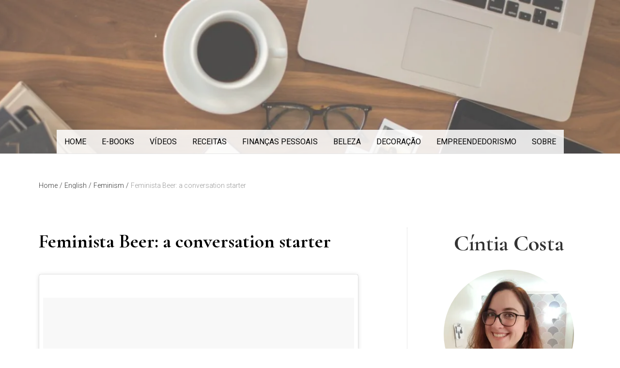

--- FILE ---
content_type: text/html; charset=UTF-8
request_url: https://cintiacosta.com/english/feminism-2/feminista-beer-a-conversation-starter/
body_size: 16187
content:
<!doctype html><html
lang=pt-BR><head><meta
name="p:domain_verify" content="907c9e9a9d6892d4ceb72e3adee5aada"><meta
charset="UTF-8"><meta
name="viewport" content="width=device-width, initial-scale=1"><link
rel=profile href=http://gmpg.org/xfn/11><link
href="https://fonts.googleapis.com/css?family=Crimson+Text|Roboto:300" rel=stylesheet><meta
name="yandex-verification" content="c3fd2dad3e85e450"><style id=kirki-css-vars>:root{}</style><meta
name='robots' content='index, follow, max-image-preview:large, max-snippet:-1, max-video-preview:-1'><style>img:is([sizes="auto" i], [sizes^="auto," i]){contain-intrinsic-size:3000px 1500px}</style><meta
name="google-site-verification" content="s0czEKPg7PYlvTzhk2puVMsZEcDyDzuY8GUq1nkdekw"><title>Feminista Beer: a conversation starter - Cíntia Costa</title><link
rel=canonical href=https://cintiacosta.com/english/feminism-2/feminista-beer-a-conversation-starter/ ><meta
property="og:locale" content="pt_BR"><meta
property="og:type" content="article"><meta
property="og:title" content="Feminista Beer: a conversation starter - Cíntia Costa"><meta
property="og:description" content="Une photo publiée par Cíntia Costa (@cintia_costa) le 21 Mars 2015 à 10h59 PDT &nbsp; Last weekend, I met the Feminista beer, a delicious craft Red Ale produced by Beauvoir Brewing with a even more delicious cause behind it. In the label, a manifesto: &#8220;We&#8217;re feminist. We believe that men and women should have equal [&hellip;]"><meta
property="og:url" content="https://cintiacosta.com/english/feminism-2/feminista-beer-a-conversation-starter/"><meta
property="og:site_name" content="Cíntia Costa"><meta
property="article:publisher" content="https://www.facebook.com/cintiacosta"><meta
property="article:published_time" content="2015-03-26T14:57:23+00:00"><meta
name="author" content="Cíntia Costa"><meta
name="twitter:card" content="summary_large_image"><meta
name="twitter:creator" content="@cintiacosta"><meta
name="twitter:site" content="@cintiacosta"><meta
name="twitter:label1" content="Escrito por"><meta
name="twitter:data1" content="Cíntia Costa"><meta
name="twitter:label2" content="Est. tempo de leitura"><meta
name="twitter:data2" content="1 minuto"> <script type=application/ld+json class=yoast-schema-graph>{"@context":"https://schema.org","@graph":[{"@type":"WebPage","@id":"https://cintiacosta.com/english/feminism-2/feminista-beer-a-conversation-starter/","url":"https://cintiacosta.com/english/feminism-2/feminista-beer-a-conversation-starter/","name":"Feminista Beer: a conversation starter - Cíntia Costa","isPartOf":{"@id":"https://cintiacosta.com/#website"},"datePublished":"2015-03-26T14:57:23+00:00","author":{"@id":"https://cintiacosta.com/#/schema/person/fcc17c5cfc44b7a2f329ce6cd651a184"},"breadcrumb":{"@id":"https://cintiacosta.com/english/feminism-2/feminista-beer-a-conversation-starter/#breadcrumb"},"inLanguage":"pt-BR","potentialAction":[{"@type":"ReadAction","target":["https://cintiacosta.com/english/feminism-2/feminista-beer-a-conversation-starter/"]}]},{"@type":"BreadcrumbList","@id":"https://cintiacosta.com/english/feminism-2/feminista-beer-a-conversation-starter/#breadcrumb","itemListElement":[{"@type":"ListItem","position":1,"name":"Início","item":"https://cintiacosta.com/"},{"@type":"ListItem","position":2,"name":"English","item":"https://cintiacosta.com/category/english/"},{"@type":"ListItem","position":3,"name":"Feminism","item":"https://cintiacosta.com/category/english/feminism-2/"},{"@type":"ListItem","position":4,"name":"Feminista Beer: a conversation starter"}]},{"@type":"WebSite","@id":"https://cintiacosta.com/#website","url":"https://cintiacosta.com/","name":"Cíntia Costa","description":"Criadora de conteúdo de receitas, confeitaria, marketing digital, finanças pessoais e muito mais!","potentialAction":[{"@type":"SearchAction","target":{"@type":"EntryPoint","urlTemplate":"https://cintiacosta.com/?s={search_term_string}"},"query-input":{"@type":"PropertyValueSpecification","valueRequired":true,"valueName":"search_term_string"}}],"inLanguage":"pt-BR"},{"@type":"Person","@id":"https://cintiacosta.com/#/schema/person/fcc17c5cfc44b7a2f329ce6cd651a184","name":"Cíntia Costa","image":{"@type":"ImageObject","inLanguage":"pt-BR","@id":"https://cintiacosta.com/#/schema/person/image/","url":"https://secure.gravatar.com/avatar/876ceaf5eb387673245b242401e8671e2420ca2746731b0b02beba2906ec88dd?s=96&d=mm&r=g","contentUrl":"https://secure.gravatar.com/avatar/876ceaf5eb387673245b242401e8671e2420ca2746731b0b02beba2906ec88dd?s=96&d=mm&r=g","caption":"Cíntia Costa"},"url":"https://cintiacosta.com/author/cintiacosta/"}]}</script> <link
rel=dns-prefetch href=//secure.gravatar.com><link
rel=dns-prefetch href=//stats.wp.com><link
rel=dns-prefetch href=//fonts.googleapis.com><link
rel=dns-prefetch href=//v0.wordpress.com><link
rel=preconnect href=//i0.wp.com><link
rel=preconnect href=//c0.wp.com><link
rel=alternate type=application/rss+xml title="Feed para Cíntia Costa &raquo;" href=https://cintiacosta.com/feed/ ><link
rel=alternate type=application/rss+xml title="Feed de comentários para Cíntia Costa &raquo;" href=https://cintiacosta.com/comments/feed/ ><link
rel=alternate type=application/rss+xml title="Feed de comentários para Cíntia Costa &raquo; Feminista Beer: a conversation starter" href=https://cintiacosta.com/english/feminism-2/feminista-beer-a-conversation-starter/feed/ ><style>.lazyload,.lazyloading{max-width:100%}</style> <script>/*<![CDATA[*/window._wpemojiSettings={"baseUrl":"https:\/\/s.w.org\/images\/core\/emoji\/16.0.1\/72x72\/","ext":".png","svgUrl":"https:\/\/s.w.org\/images\/core\/emoji\/16.0.1\/svg\/","svgExt":".svg","source":{"concatemoji":"https:\/\/cintiacosta.com\/wp-includes\/js\/wp-emoji-release.min.js?ver=6.8.3"}};
/*! This file is auto-generated */
!function(s,n){var o,i,e;function c(e){try{var t={supportTests:e,timestamp:(new Date).valueOf()};sessionStorage.setItem(o,JSON.stringify(t))}catch(e){}}function p(e,t,n){e.clearRect(0,0,e.canvas.width,e.canvas.height),e.fillText(t,0,0);var t=new Uint32Array(e.getImageData(0,0,e.canvas.width,e.canvas.height).data),a=(e.clearRect(0,0,e.canvas.width,e.canvas.height),e.fillText(n,0,0),new Uint32Array(e.getImageData(0,0,e.canvas.width,e.canvas.height).data));return t.every(function(e,t){return e===a[t]})}function u(e,t){e.clearRect(0,0,e.canvas.width,e.canvas.height),e.fillText(t,0,0);for(var n=e.getImageData(16,16,1,1),a=0;a<n.data.length;a++)if(0!==n.data[a])return!1;return!0}function f(e,t,n,a){switch(t){case"flag":return n(e,"\ud83c\udff3\ufe0f\u200d\u26a7\ufe0f","\ud83c\udff3\ufe0f\u200b\u26a7\ufe0f")?!1:!n(e,"\ud83c\udde8\ud83c\uddf6","\ud83c\udde8\u200b\ud83c\uddf6")&&!n(e,"\ud83c\udff4\udb40\udc67\udb40\udc62\udb40\udc65\udb40\udc6e\udb40\udc67\udb40\udc7f","\ud83c\udff4\u200b\udb40\udc67\u200b\udb40\udc62\u200b\udb40\udc65\u200b\udb40\udc6e\u200b\udb40\udc67\u200b\udb40\udc7f");case"emoji":return!a(e,"\ud83e\udedf")}return!1}function g(e,t,n,a){var r="undefined"!=typeof WorkerGlobalScope&&self instanceof WorkerGlobalScope?new OffscreenCanvas(300,150):s.createElement("canvas"),o=r.getContext("2d",{willReadFrequently:!0}),i=(o.textBaseline="top",o.font="600 32px Arial",{});return e.forEach(function(e){i[e]=t(o,e,n,a)}),i}function t(e){var t=s.createElement("script");t.src=e,t.defer=!0,s.head.appendChild(t)}"undefined"!=typeof Promise&&(o="wpEmojiSettingsSupports",i=["flag","emoji"],n.supports={everything:!0,everythingExceptFlag:!0},e=new Promise(function(e){s.addEventListener("DOMContentLoaded",e,{once:!0})}),new Promise(function(t){var n=function(){try{var e=JSON.parse(sessionStorage.getItem(o));if("object"==typeof e&&"number"==typeof e.timestamp&&(new Date).valueOf()<e.timestamp+604800&&"object"==typeof e.supportTests)return e.supportTests}catch(e){}return null}();if(!n){if("undefined"!=typeof Worker&&"undefined"!=typeof OffscreenCanvas&&"undefined"!=typeof URL&&URL.createObjectURL&&"undefined"!=typeof Blob)try{var e="postMessage("+g.toString()+"("+[JSON.stringify(i),f.toString(),p.toString(),u.toString()].join(",")+"));",a=new Blob([e],{type:"text/javascript"}),r=new Worker(URL.createObjectURL(a),{name:"wpTestEmojiSupports"});return void(r.onmessage=function(e){c(n=e.data),r.terminate(),t(n)})}catch(e){}c(n=g(i,f,p,u))}t(n)}).then(function(e){for(var t in e)n.supports[t]=e[t],n.supports.everything=n.supports.everything&&n.supports[t],"flag"!==t&&(n.supports.everythingExceptFlag=n.supports.everythingExceptFlag&&n.supports[t]);n.supports.everythingExceptFlag=n.supports.everythingExceptFlag&&!n.supports.flag,n.DOMReady=!1,n.readyCallback=function(){n.DOMReady=!0}}).then(function(){return e}).then(function(){var e;n.supports.everything||(n.readyCallback(),(e=n.source||{}).concatemoji?t(e.concatemoji):e.wpemoji&&e.twemoji&&(t(e.twemoji),t(e.wpemoji)))}))}((window,document),window._wpemojiSettings);/*]]>*/</script> <style id=wp-emoji-styles-inline-css>img.wp-smiley,img.emoji{display:inline !important;border:none !important;box-shadow:none !important;height:1em !important;width:1em !important;margin:0
0.07em !important;vertical-align:-0.1em !important;background:none !important;padding:0
!important}</style><link
rel=stylesheet id=wp-block-library-css href=https://c0.wp.com/c/6.8.3/wp-includes/css/dist/block-library/style.min.css type=text/css media=all><style id=classic-theme-styles-inline-css>/*! This file is auto-generated */
.wp-block-button__link{color:#fff;background-color:#32373c;border-radius:9999px;box-shadow:none;text-decoration:none;padding:calc(.667em + 2px) calc(1.333em + 2px);font-size:1.125em}.wp-block-file__button{background:#32373c;color:#fff;text-decoration:none}</style><link
rel=stylesheet id=mediaelement-css href=https://c0.wp.com/c/6.8.3/wp-includes/js/mediaelement/mediaelementplayer-legacy.min.css type=text/css media=all><link
rel=stylesheet id=wp-mediaelement-css href=https://c0.wp.com/c/6.8.3/wp-includes/js/mediaelement/wp-mediaelement.min.css type=text/css media=all><style id=jetpack-sharing-buttons-style-inline-css>.jetpack-sharing-buttons__services-list{display:flex;flex-direction:row;flex-wrap:wrap;gap:0;list-style-type:none;margin:5px;padding:0}.jetpack-sharing-buttons__services-list.has-small-icon-size{font-size:12px}.jetpack-sharing-buttons__services-list.has-normal-icon-size{font-size:16px}.jetpack-sharing-buttons__services-list.has-large-icon-size{font-size:24px}.jetpack-sharing-buttons__services-list.has-huge-icon-size{font-size:36px}@media
print{.jetpack-sharing-buttons__services-list{display:none!important}}.editor-styles-wrapper .wp-block-jetpack-sharing-buttons{gap:0;padding-inline-start:0}ul.jetpack-sharing-buttons__services-list.has-background{padding:1.25em 2.375em}</style><link
rel=stylesheet href=https://cintiacosta.com/wp-content/cache/minify/057ec.css media=all><style id=global-styles-inline-css>/*<![CDATA[*/:root{--wp--preset--aspect-ratio--square:1;--wp--preset--aspect-ratio--4-3:4/3;--wp--preset--aspect-ratio--3-4:3/4;--wp--preset--aspect-ratio--3-2:3/2;--wp--preset--aspect-ratio--2-3:2/3;--wp--preset--aspect-ratio--16-9:16/9;--wp--preset--aspect-ratio--9-16:9/16;--wp--preset--color--black:#000;--wp--preset--color--cyan-bluish-gray:#abb8c3;--wp--preset--color--white:#fff;--wp--preset--color--pale-pink:#f78da7;--wp--preset--color--vivid-red:#cf2e2e;--wp--preset--color--luminous-vivid-orange:#ff6900;--wp--preset--color--luminous-vivid-amber:#fcb900;--wp--preset--color--light-green-cyan:#7bdcb5;--wp--preset--color--vivid-green-cyan:#00d084;--wp--preset--color--pale-cyan-blue:#8ed1fc;--wp--preset--color--vivid-cyan-blue:#0693e3;--wp--preset--color--vivid-purple:#9b51e0;--wp--preset--gradient--vivid-cyan-blue-to-vivid-purple:linear-gradient(135deg,rgba(6,147,227,1) 0%,rgb(155,81,224) 100%);--wp--preset--gradient--light-green-cyan-to-vivid-green-cyan:linear-gradient(135deg,rgb(122,220,180) 0%,rgb(0,208,130) 100%);--wp--preset--gradient--luminous-vivid-amber-to-luminous-vivid-orange:linear-gradient(135deg,rgba(252,185,0,1) 0%,rgba(255,105,0,1) 100%);--wp--preset--gradient--luminous-vivid-orange-to-vivid-red:linear-gradient(135deg,rgba(255,105,0,1) 0%,rgb(207,46,46) 100%);--wp--preset--gradient--very-light-gray-to-cyan-bluish-gray:linear-gradient(135deg,rgb(238,238,238) 0%,rgb(169,184,195) 100%);--wp--preset--gradient--cool-to-warm-spectrum:linear-gradient(135deg,rgb(74,234,220) 0%,rgb(151,120,209) 20%,rgb(207,42,186) 40%,rgb(238,44,130) 60%,rgb(251,105,98) 80%,rgb(254,248,76) 100%);--wp--preset--gradient--blush-light-purple:linear-gradient(135deg,rgb(255,206,236) 0%,rgb(152,150,240) 100%);--wp--preset--gradient--blush-bordeaux:linear-gradient(135deg,rgb(254,205,165) 0%,rgb(254,45,45) 50%,rgb(107,0,62) 100%);--wp--preset--gradient--luminous-dusk:linear-gradient(135deg,rgb(255,203,112) 0%,rgb(199,81,192) 50%,rgb(65,88,208) 100%);--wp--preset--gradient--pale-ocean:linear-gradient(135deg,rgb(255,245,203) 0%,rgb(182,227,212) 50%,rgb(51,167,181) 100%);--wp--preset--gradient--electric-grass:linear-gradient(135deg,rgb(202,248,128) 0%,rgb(113,206,126) 100%);--wp--preset--gradient--midnight:linear-gradient(135deg,rgb(2,3,129) 0%,rgb(40,116,252) 100%);--wp--preset--font-size--small:13px;--wp--preset--font-size--medium:20px;--wp--preset--font-size--large:36px;--wp--preset--font-size--x-large:42px;--wp--preset--spacing--20:0.44rem;--wp--preset--spacing--30:0.67rem;--wp--preset--spacing--40:1rem;--wp--preset--spacing--50:1.5rem;--wp--preset--spacing--60:2.25rem;--wp--preset--spacing--70:3.38rem;--wp--preset--spacing--80:5.06rem;--wp--preset--shadow--natural:6px 6px 9px rgba(0, 0, 0, 0.2);--wp--preset--shadow--deep:12px 12px 50px rgba(0, 0, 0, 0.4);--wp--preset--shadow--sharp:6px 6px 0px rgba(0, 0, 0, 0.2);--wp--preset--shadow--outlined:6px 6px 0px -3px rgba(255, 255, 255, 1), 6px 6px rgba(0, 0, 0, 1);--wp--preset--shadow--crisp:6px 6px 0px rgba(0, 0, 0, 1)}:where(.is-layout-flex){gap:0.5em}:where(.is-layout-grid){gap:0.5em}body .is-layout-flex{display:flex}.is-layout-flex{flex-wrap:wrap;align-items:center}.is-layout-flex>:is(*,div){margin:0}body .is-layout-grid{display:grid}.is-layout-grid>:is(*,div){margin:0}:where(.wp-block-columns.is-layout-flex){gap:2em}:where(.wp-block-columns.is-layout-grid){gap:2em}:where(.wp-block-post-template.is-layout-flex){gap:1.25em}:where(.wp-block-post-template.is-layout-grid){gap:1.25em}.has-black-color{color:var(--wp--preset--color--black) !important}.has-cyan-bluish-gray-color{color:var(--wp--preset--color--cyan-bluish-gray) !important}.has-white-color{color:var(--wp--preset--color--white) !important}.has-pale-pink-color{color:var(--wp--preset--color--pale-pink) !important}.has-vivid-red-color{color:var(--wp--preset--color--vivid-red) !important}.has-luminous-vivid-orange-color{color:var(--wp--preset--color--luminous-vivid-orange) !important}.has-luminous-vivid-amber-color{color:var(--wp--preset--color--luminous-vivid-amber) !important}.has-light-green-cyan-color{color:var(--wp--preset--color--light-green-cyan) !important}.has-vivid-green-cyan-color{color:var(--wp--preset--color--vivid-green-cyan) !important}.has-pale-cyan-blue-color{color:var(--wp--preset--color--pale-cyan-blue) !important}.has-vivid-cyan-blue-color{color:var(--wp--preset--color--vivid-cyan-blue) !important}.has-vivid-purple-color{color:var(--wp--preset--color--vivid-purple) !important}.has-black-background-color{background-color:var(--wp--preset--color--black) !important}.has-cyan-bluish-gray-background-color{background-color:var(--wp--preset--color--cyan-bluish-gray) !important}.has-white-background-color{background-color:var(--wp--preset--color--white) !important}.has-pale-pink-background-color{background-color:var(--wp--preset--color--pale-pink) !important}.has-vivid-red-background-color{background-color:var(--wp--preset--color--vivid-red) !important}.has-luminous-vivid-orange-background-color{background-color:var(--wp--preset--color--luminous-vivid-orange) !important}.has-luminous-vivid-amber-background-color{background-color:var(--wp--preset--color--luminous-vivid-amber) !important}.has-light-green-cyan-background-color{background-color:var(--wp--preset--color--light-green-cyan) !important}.has-vivid-green-cyan-background-color{background-color:var(--wp--preset--color--vivid-green-cyan) !important}.has-pale-cyan-blue-background-color{background-color:var(--wp--preset--color--pale-cyan-blue) !important}.has-vivid-cyan-blue-background-color{background-color:var(--wp--preset--color--vivid-cyan-blue) !important}.has-vivid-purple-background-color{background-color:var(--wp--preset--color--vivid-purple) !important}.has-black-border-color{border-color:var(--wp--preset--color--black) !important}.has-cyan-bluish-gray-border-color{border-color:var(--wp--preset--color--cyan-bluish-gray) !important}.has-white-border-color{border-color:var(--wp--preset--color--white) !important}.has-pale-pink-border-color{border-color:var(--wp--preset--color--pale-pink) !important}.has-vivid-red-border-color{border-color:var(--wp--preset--color--vivid-red) !important}.has-luminous-vivid-orange-border-color{border-color:var(--wp--preset--color--luminous-vivid-orange) !important}.has-luminous-vivid-amber-border-color{border-color:var(--wp--preset--color--luminous-vivid-amber) !important}.has-light-green-cyan-border-color{border-color:var(--wp--preset--color--light-green-cyan) !important}.has-vivid-green-cyan-border-color{border-color:var(--wp--preset--color--vivid-green-cyan) !important}.has-pale-cyan-blue-border-color{border-color:var(--wp--preset--color--pale-cyan-blue) !important}.has-vivid-cyan-blue-border-color{border-color:var(--wp--preset--color--vivid-cyan-blue) !important}.has-vivid-purple-border-color{border-color:var(--wp--preset--color--vivid-purple) !important}.has-vivid-cyan-blue-to-vivid-purple-gradient-background{background:var(--wp--preset--gradient--vivid-cyan-blue-to-vivid-purple) !important}.has-light-green-cyan-to-vivid-green-cyan-gradient-background{background:var(--wp--preset--gradient--light-green-cyan-to-vivid-green-cyan) !important}.has-luminous-vivid-amber-to-luminous-vivid-orange-gradient-background{background:var(--wp--preset--gradient--luminous-vivid-amber-to-luminous-vivid-orange) !important}.has-luminous-vivid-orange-to-vivid-red-gradient-background{background:var(--wp--preset--gradient--luminous-vivid-orange-to-vivid-red) !important}.has-very-light-gray-to-cyan-bluish-gray-gradient-background{background:var(--wp--preset--gradient--very-light-gray-to-cyan-bluish-gray) !important}.has-cool-to-warm-spectrum-gradient-background{background:var(--wp--preset--gradient--cool-to-warm-spectrum) !important}.has-blush-light-purple-gradient-background{background:var(--wp--preset--gradient--blush-light-purple) !important}.has-blush-bordeaux-gradient-background{background:var(--wp--preset--gradient--blush-bordeaux) !important}.has-luminous-dusk-gradient-background{background:var(--wp--preset--gradient--luminous-dusk) !important}.has-pale-ocean-gradient-background{background:var(--wp--preset--gradient--pale-ocean) !important}.has-electric-grass-gradient-background{background:var(--wp--preset--gradient--electric-grass) !important}.has-midnight-gradient-background{background:var(--wp--preset--gradient--midnight) !important}.has-small-font-size{font-size:var(--wp--preset--font-size--small) !important}.has-medium-font-size{font-size:var(--wp--preset--font-size--medium) !important}.has-large-font-size{font-size:var(--wp--preset--font-size--large) !important}.has-x-large-font-size{font-size:var(--wp--preset--font-size--x-large) !important}:where(.wp-block-post-template.is-layout-flex){gap:1.25em}:where(.wp-block-post-template.is-layout-grid){gap:1.25em}:where(.wp-block-columns.is-layout-flex){gap:2em}:where(.wp-block-columns.is-layout-grid){gap:2em}:root :where(.wp-block-pullquote){font-size:1.5em;line-height:1.6}/*]]>*/</style><link
rel=stylesheet href=https://cintiacosta.com/wp-content/cache/minify/5e1e4.css media=all><style id=yugen-style-inline-css>.tags-links{clip:rect(1px, 1px, 1px, 1px);height:1px;position:absolute;overflow:hidden;width:1px}</style><link
rel=stylesheet id=yugen-google-fonts-css href='https://fonts.googleapis.com/css?family=Roboto%3A400italic%2C700italic%2C300%2C400%2C500%2C600%2C700%7CCormorant%20Garamond%3A400italic%2C700italic%2C300%2C400%2C500%2C600%2C700&#038;subset=latin%2Clatin-ext' type=text/css media=all><link
rel=stylesheet href=https://cintiacosta.com/wp-content/cache/minify/ecce6.css media=all><style id=kirki-styles-yugen_config-inline-css>body{font-family:Roboto,Helvetica,Arial,sans-serif;font-size:15px;font-weight:400;line-height:1.6;color:#000}h1{font-family:"Cormorant Garamond",Georgia,serif;font-size:2.5rem;font-weight:700;line-height:1.4}h2{font-family:"Cormorant Garamond",Georgia,serif;font-size:2rem;font-weight:700;line-height:1.4}h3{font-family:"Cormorant Garamond",Georgia,serif;font-size:1.75rem;font-weight:500;line-height:1.4}h4{font-family:"Cormorant Garamond",Georgia,serif;font-size:1.5rem;font-weight:500;line-height:1.4}h5{font-family:"Cormorant Garamond",Georgia,serif;font-size:1.25rem;font-weight:500;line-height:1.4}h6{font-family:"Cormorant Garamond",Georgia,serif;font-size:1rem;font-weight:4500;line-height:1.4}.site-header .nav-bar::after{background-color:rgba(255,255,255,0.25) !important}.site-branding .custom-logo{height:23px}.hero-content .post-thumbnail::after{background:rgba(255,255,255,.5)}.hero-content .content-wrap .entry-title{font-family:"Cormorant Garamond",Georgia,serif;font-size:48px;font-weight:700;letter-spacing:1px;line-height:1.5;text-transform:none;color:#000}.hero-content .entry-subtitle{font-family:Roboto,Helvetica,Arial,sans-serif;font-size:13px;font-weight:400;letter-spacing:2px;line-height:1.5;text-transform:uppercase;color:#666}.hero-content .entry-content{font-family:Roboto,Helvetica,Arial,sans-serif;font-size:16px;font-weight:300;letter-spacing:1px;line-height:1.8;text-transform:none;color:#333}.page-header::after{background-color:rgb(0,0,0,.15)}.blog-posts.d-row .grid-column{padding-right:32px;padding-left:32px}.archive .blog-posts.d-row, .home .blog-posts.d-row{margin-right:-32px;margin-left:-32px}</style> <script src=https://c0.wp.com/c/6.8.3/wp-includes/js/jquery/jquery.min.js id=jquery-core-js></script> <script src=https://c0.wp.com/c/6.8.3/wp-includes/js/jquery/jquery-migrate.min.js id=jquery-migrate-js></script> <link
rel=https://api.w.org/ href=https://cintiacosta.com/wp-json/ ><link
rel=alternate title=JSON type=application/json href=https://cintiacosta.com/wp-json/wp/v2/posts/2329><link
rel=EditURI type=application/rsd+xml title=RSD href=https://cintiacosta.com/xmlrpc.php?rsd><link
rel=shortlink href=https://wp.me/papQBS-Bz><link
rel=alternate title="oEmbed (JSON)" type=application/json+oembed href="https://cintiacosta.com/wp-json/oembed/1.0/embed?url=https%3A%2F%2Fcintiacosta.com%2Fenglish%2Ffeminism-2%2Ffeminista-beer-a-conversation-starter%2F"><link
rel=alternate title="oEmbed (XML)" type=text/xml+oembed href="https://cintiacosta.com/wp-json/oembed/1.0/embed?url=https%3A%2F%2Fcintiacosta.com%2Fenglish%2Ffeminism-2%2Ffeminista-beer-a-conversation-starter%2F&#038;format=xml"> <script>document.createElement("picture");if(!window.HTMLPictureElement&&document.addEventListener){window.addEventListener("DOMContentLoaded",function(){var s=document.createElement("script");s.src="https://cintiacosta.com/wp-content/plugins/webp-express/js/picturefill.min.js";document.body.appendChild(s);});}</script> <style>img#wpstats{display:none}</style> <script>document.documentElement.className=document.documentElement.className.replace('no-js','js');</script> <style>/*<![CDATA[*/.no-js
img.lazyload{display:none}figure.wp-block-image
img.lazyloading{min-width:150px}.lazyload,.lazyloading{--smush-placeholder-width:100px;--smush-placeholder-aspect-ratio:1/1;width:var(--smush-image-width, var(--smush-placeholder-width)) !important;aspect-ratio:var(--smush-image-aspect-ratio, var(--smush-placeholder-aspect-ratio)) !important}.lazyload{opacity:0}.lazyloading{border:0
!important;opacity:1;background:rgba(255, 255, 255, 0) url('https://cintiacosta.com/wp-content/plugins/wp-smushit/app/assets/images/smush-lazyloader-3.gif') no-repeat center !important;background-size:16px auto !important;min-width:16px}/*]]>*/</style><link
rel=pingback href=https://cintiacosta.com/xmlrpc.php><style id=wp-custom-css>.entry-content
a{position:relative;display:inline-block;color:#c68499;text-decoration:none;transition:all 0.5s;background:transparent}.entry-content a:visited{color:#c68499;text-decoration:underline}.entry-content a:hover{color:#ffabab;text-decoration:none;background:transparent}.wp-block-wpzoom-recipe-card-block-recipe-card .footer-copyright{opacity:0!important}.wp-block-wpzoom-recipe-card-block-recipe-card.is-style-newdesign .details-items .detail-item .detail-item-icon{color:#333 !important}.wp-block-wpzoom-recipe-card-block-recipe-card.is-style-newdesign .ingredients-list > li .tick-circle{border:2px
solid #333 !important}.wp-block-wpzoom-recipe-card-block-recipe-card.is-style-newdesign .ingredients-list > li.ticked .tick-circle{border:2px
solid #999 !important;background:#999 !important}.wp-block-media-text{margin-bottom:2rem}.wp-block-media-text .wp-block-heading{font-weight:900}.wp-block-media-text .wp-block-button
a{color:white;background:#444;padding:0.5rem 2rem;margin:0.5rem 0}@media (max-width:500px){.wp-block-media-text>.wp-block-media-text__content{padding:0}.wp-block-media-text .wp-block-buttons{justify-content:center}}.wp-block-media-text .wp-block-button
a{color:white;background:#444;padding:0.5rem 2rem;margin:0.5rem 0;text-align:center}}</style> <script>(function(w,d,s,l,i){w[l]=w[l]||[];w[l].push({'gtm.start':new Date().getTime(),event:'gtm.js'});var f=d.getElementsByTagName(s)[0],j=d.createElement(s),dl=l!='dataLayer'?'&l='+l:'';j.async=true;j.src='https://www.googletagmanager.com/gtm.js?id='+i+dl;f.parentNode.insertBefore(j,f);})(window,document,'script','dataLayer','GTM-MZJSCK');</script>  <script async src="https://fundingchoicesmessages.google.com/i/pub-0959262077823103?ers=1" nonce=t85cYjBAcQAl1460m_G18g></script><script nonce=t85cYjBAcQAl1460m_G18g>(function(){function signalGooglefcPresent(){if(!window.frames['googlefcPresent']){if(document.body){const iframe=document.createElement('iframe');iframe.style='width: 0; height: 0; border: none; z-index: -1000; left: -1000px; top: -1000px;';iframe.style.display='none';iframe.name='googlefcPresent';document.body.appendChild(iframe);}else{setTimeout(signalGooglefcPresent,0);}}}signalGooglefcPresent();})();</script> </head><body
class="wp-singular post-template-default single single-post postid-2329 single-format-standard wp-theme-cintiaCosta tags-hidden"><noscript><iframe
data-src="https://www.googletagmanager.com/ns.html?id=GTM-MZJSCK"
height=0 width=0 style=display:none;visibility:hidden src="[data-uri]" class=lazyload data-load-mode=1></iframe></noscript><div
id=page class=site>
<a
class="skip-link screen-reader-text" href=#content>Skip to content</a><header
id=masthead class="site-header header-layout-4 scroll transition-5s"><div
class="nav-bar lazyload" style=background-image:inherit;background-attachment:scroll;background-repeat:no-repeat;background-size:cover;background-position:center; data-bg-image=url(https://cintiacosta.com/wp-content/uploads/2020/10/cropped-blog-cintia-costa.jpg)><div
class=outer-container><div
class=container-fluid><div
class="row align-items-center"><div
class="body-overlay w-100 h-100 opacity-0 invisible transition-5s"></div><div
class="col-12 d-flex flex-column align-items-center"><div
class="site-branding d-flex flex-wrap flex-column justify-content-center align-items-center pt-32 pb-32"><div
class="site-title-wrap text-center"></div></div><nav
id=site-navigation class="main-navigation slide-in transition-5s"><div
class="close-navigation position-absolute transition-5s cursor-pointer d-xl-none color-hex-6"><span
class="pt-icon icon-cross"></span></div><ul
id=primary-menu class="primary-menu d-flex flex-wrap flex-column flex-xl-row justify-content-center p-0 m-0 ls-none"><li
id=menu-item-4544 class="menu-item menu-item-type-custom menu-item-object-custom menu-item-home menu-item-4544"><a
href=//cintiacosta.com>HOME</a></li>
<li
id=menu-item-7904 class="menu-item menu-item-type-post_type menu-item-object-page menu-item-7904"><a
href=https://cintiacosta.com/e-books/ >E-books</a></li>
<li
id=menu-item-3533 class="menu-item menu-item-type-taxonomy menu-item-object-category menu-item-3533"><a
href=https://cintiacosta.com/category/youtube/ >Vídeos</a></li>
<li
id=menu-item-4547 class="menu-item menu-item-type-taxonomy menu-item-object-category menu-item-has-children menu-item-4547"><a
href=https://cintiacosta.com/category/receitas/ >RECEITAS</a><ul
class=sub-menu>
<li
id=menu-item-4553 class="menu-item menu-item-type-taxonomy menu-item-object-category menu-item-4553"><a
href=https://cintiacosta.com/category/receitas/acompanhamentos/ >Acompanhamentos</a></li>
<li
id=menu-item-4554 class="menu-item menu-item-type-taxonomy menu-item-object-category menu-item-4554"><a
href=https://cintiacosta.com/category/receitas/carne-receitas/ >Carne</a></li>
<li
id=menu-item-4555 class="menu-item menu-item-type-taxonomy menu-item-object-category menu-item-4555"><a
href=https://cintiacosta.com/category/receitas/chocolate-receitas/ >Chocolate</a></li>
<li
id=menu-item-5242 class="menu-item menu-item-type-taxonomy menu-item-object-category menu-item-5242"><a
href=https://cintiacosta.com/category/receitas/frango-receitas/ >Frango</a></li>
<li
id=menu-item-5243 class="menu-item menu-item-type-taxonomy menu-item-object-category menu-item-5243"><a
href=https://cintiacosta.com/category/receitas/massas/ >Massas</a></li>
<li
id=menu-item-5244 class="menu-item menu-item-type-taxonomy menu-item-object-category menu-item-5244"><a
href=https://cintiacosta.com/category/receitas/microondas/ >Microondas</a></li>
<li
id=menu-item-5245 class="menu-item menu-item-type-taxonomy menu-item-object-category menu-item-5245"><a
href=https://cintiacosta.com/category/receitas/mixer-receitas/ >Mixer</a></li>
<li
id=menu-item-5246 class="menu-item menu-item-type-taxonomy menu-item-object-category menu-item-5246"><a
href=https://cintiacosta.com/category/receitas/pates/ >Patês</a></li>
<li
id=menu-item-5247 class="menu-item menu-item-type-taxonomy menu-item-object-category menu-item-5247"><a
href=https://cintiacosta.com/category/receitas/petiscos-receitas/ >Petiscos</a></li>
<li
id=menu-item-5248 class="menu-item menu-item-type-taxonomy menu-item-object-category menu-item-5248"><a
href=https://cintiacosta.com/category/receitas/queijo/ >Queijo</a></li>
<li
id=menu-item-5249 class="menu-item menu-item-type-taxonomy menu-item-object-category menu-item-5249"><a
href=https://cintiacosta.com/category/receitas/risoto-receitas/ >Risoto</a></li>
<li
id=menu-item-5250 class="menu-item menu-item-type-taxonomy menu-item-object-category menu-item-5250"><a
href=https://cintiacosta.com/category/receitas/sanduiches/ >Sanduíches</a></li></ul>
</li>
<li
id=menu-item-3606 class="menu-item menu-item-type-taxonomy menu-item-object-category menu-item-3606"><a
href=https://cintiacosta.com/category/financas-pessoais/ >Finanças Pessoais</a></li>
<li
id=menu-item-3529 class="menu-item menu-item-type-taxonomy menu-item-object-category menu-item-has-children menu-item-3529"><a
href=https://cintiacosta.com/category/beleza/ >Beleza</a><ul
class=sub-menu>
<li
id=menu-item-3528 class="menu-item menu-item-type-taxonomy menu-item-object-category menu-item-3528"><a
href=https://cintiacosta.com/category/fitness/ >Fitness</a></li></ul>
</li>
<li
id=menu-item-4545 class="menu-item menu-item-type-taxonomy menu-item-object-category menu-item-has-children menu-item-4545"><a
href=https://cintiacosta.com/category/casa-da-cintia/decoracao/ >DECORAÇÃO</a><ul
class=sub-menu>
<li
id=menu-item-5252 class="menu-item menu-item-type-taxonomy menu-item-object-category menu-item-5252"><a
href=https://cintiacosta.com/category/casa-da-cintia/decoracao/arte-decoracao/ >Arte</a></li>
<li
id=menu-item-5251 class="menu-item menu-item-type-taxonomy menu-item-object-category menu-item-5251"><a
href=https://cintiacosta.com/category/casa-da-cintia/decoracao/sala/ >Sala</a></li>
<li
id=menu-item-5253 class="menu-item menu-item-type-taxonomy menu-item-object-category menu-item-5253"><a
href=https://cintiacosta.com/category/casa-da-cintia/decoracao/cozinha-decoracao/ >Cozinha</a></li>
<li
id=menu-item-5255 class="menu-item menu-item-type-taxonomy menu-item-object-category menu-item-5255"><a
href=https://cintiacosta.com/category/casa-da-cintia/decoracao/quarto/ >Quarto</a></li>
<li
id=menu-item-5254 class="menu-item menu-item-type-taxonomy menu-item-object-category menu-item-5254"><a
href=https://cintiacosta.com/category/casa-da-cintia/decoracao/hall/ >Hall</a></li>
<li
id=menu-item-5256 class="menu-item menu-item-type-taxonomy menu-item-object-category menu-item-5256"><a
href=https://cintiacosta.com/category/lavanderia-2/ >Lavanderia</a></li></ul>
</li>
<li
id=menu-item-7561 class="menu-item menu-item-type-taxonomy menu-item-object-category menu-item-7561"><a
href=https://cintiacosta.com/category/empreendedorismo/ >Empreendedorismo</a></li>
<li
id=menu-item-5257 class="menu-item menu-item-type-post_type menu-item-object-page menu-item-5257"><a
href=https://cintiacosta.com/sobre/ >SOBRE</a></li></ul></nav><div
class="hamburger-menu cursor-pointer d-xl-none">
<span></span>
<span></span>
<span></span>
<span></span></div></div></div></div></div></div></header><div
class=site-header-separator></div><div
id=content class=site-content><div
class=outer-container><div
class=container-fluid><div
class=row><div
class=col-12><div
id=breadcrumb><nav
role=navigation aria-label=Breadcrumbs class="yugen breadcrumbs" itemprop=breadcrumb><ul
class="trail-items d-flex flex-wrap align-items-center p-0 mb-0 ml-0 ls-none" itemscope itemtype=http://schema.org/BreadcrumbList><meta
name="numberOfItems" content="4"><meta
name="itemListOrder" content="Ascending"><li
itemprop=itemListElement itemscope itemtype=http://schema.org/ListItem class="trail-item trail-begin"><a
href=https://cintiacosta.com/ rel=home itemprop=item><span
itemprop=name>Home</span><span
class=delimiter>/</span></a><meta
itemprop="position" content="1"></li><li
itemprop=itemListElement itemscope itemtype=http://schema.org/ListItem class=trail-item><a
href=https://cintiacosta.com/category/english/ itemprop=item><span
itemprop=name>English</span><span
class=delimiter>/</span></a><meta
itemprop="position" content="2"></li><li
itemprop=itemListElement itemscope itemtype=http://schema.org/ListItem class=trail-item><a
href=https://cintiacosta.com/category/english/feminism-2/ itemprop=item><span
itemprop=name>Feminism</span><span
class=delimiter>/</span></a><meta
itemprop="position" content="3"></li><li
itemprop=itemListElement itemscope itemtype=http://schema.org/ListItem class="trail-item trail-end"><span
itemprop=item><span
itemprop=name>Feminista Beer: a conversation starter</span></span><meta
itemprop="position" content="4"></li></ul></nav></div></div></div></div></div><div
class="outer-container mt-80"><div
class=container-fluid><div
class="row have-sidebar"><div
class="col-12 d-flex flex-wrap"><div
id=primary class="content-area order-1"><main
id=main class=site-main><article
id=post-2329 class="post-2329 post type-post status-publish format-standard hentry category-english category-feminism-2 tag-beer tag-craft-beer tag-feminist-beer tag-red-ale"><header
class="entry-header d-flex flex-wrap align-items-center text-left"><h1 class="entry-title w-100">Feminista Beer: a conversation starter</h1></header><div
class="entry-content mt-80 text-left"><blockquote
class=instagram-media style="background: #FFF; border: 0; border-radius: 3px; box-shadow: 0 0 1px 0 rgba(0,0,0,0.5),0 1px 10px 0 rgba(0,0,0,0.15); margin: 1px; max-width: 658px; padding: 0; width: calc(100% - 2px);" data-instgrm-version=4><div
style="padding: 8px;"><div
style="background: #F8F8F8; line-height: 0; margin-top: 40px; padding: 50% 0; text-align: center; width: 100%;"></div><p
style="color: #c9c8cd; font-family: Arial,sans-serif; font-size: 14px; line-height: 17px; margin-bottom: 0; margin-top: 8px; overflow: hidden; padding: 8px 0 7px; text-align: center; text-overflow: ellipsis; white-space: nowrap;"><a
style="color: #c9c8cd; font-family: Arial,sans-serif; font-size: 14px; font-style: normal; font-weight: normal; line-height: 17px; text-decoration: none;" href=https://instagram.com/p/0f76GTzIp-/ target=_top>Une photo publiée par Cíntia Costa (@cintia_costa)</a> le <time
style="font-family: Arial,sans-serif; font-size: 14px; line-height: 17px;" datetime=2015-03-21T17:59:27+00:00>21 Mars 2015 à 10h59 PDT</time></p></div></blockquote><p>&nbsp;</p><p>Last weekend, I met the <strong><a
title="Feminist beer" href=http://bit.ly/1Nj1NWD target=_blank>Feminista beer</a></strong>, a delicious craft Red Ale produced by Beauvoir Brewing with a even more delicious cause behind it<span
id=more-2329></span>.<br>
In the label, a manifesto:<br>
<em>&#8220;We&#8217;re feminist. We believe that men and women should have equal rights.</em></p><p
style="padding-left: 30px;"><em>Lately, there&#8217;s been a lot of talking about sexism in beer advertising and we want that conversation to also happen at bars, get-togethers and Sunday family lunches.</em></p><p
style="padding-left: 30px;"><em>That why we created a beer that works as a &#8216;conversation starter&#8217;.</em></p><p
style="padding-left: 30px;"><em>Put a bottle of Feminista on the table, make a toast to equality and join us in this conversation</em>&#8220;.</p><p
style="padding-left: 30px;">I just love that idea. Not only because we are really tired of being ignored by the beer industry, pictured solely as half-naked women serving men their beers. But also because feminism is a great subject to bring up in a conversation.</p><p>The first vintage of Feminista is already sold out, but you can set up an e-mail alert to be told when the next one is available <a
title="Feminist beer" href=http://bit.ly/1Nj1NWD target=_blank>here</a>.</p></div><footer
class="entry-footer d-flex flex-wrap align-items-center mt-80 text-left"><div
class="cat-links post-meta-item d-flex flex-wrap align-items-center mr-24"><span
class="pt-icon icon-list"></span><a
href=https://cintiacosta.com/category/english/ rel="category tag">English</a>, <a
href=https://cintiacosta.com/category/english/feminism-2/ rel="category tag">Feminism</a></div><div
class="tags-links post-meta-item d-flex flex-wrap align-items-center mr-24"><span
class="pt-icon icon-tags"></span><a
href=https://cintiacosta.com/tag/beer/ rel=tag>beer</a>, <a
href=https://cintiacosta.com/tag/craft-beer/ rel=tag>craft beer</a>, <a
href=https://cintiacosta.com/tag/feminist-beer/ rel=tag>Feminist beer</a>, <a
href=https://cintiacosta.com/tag/red-ale/ rel=tag>red ale</a></div><div
class="post-listing post-navigation-wrap default navigation-layout-2"><nav
class="navigation post-navigation" aria-label=Posts><h2 class="screen-reader-text">Navegação de Post</h2><div
class=nav-links><div
class=nav-previous><a
class="position-relative d-block td-none" href=https://cintiacosta.com/musica/stromae-musica-eletronica-poesia-e-francofonia/ rel=prev><span
aria-hidden=true class="meta-nav d-inline-block">Previous Post</span><div
class="post-nav-content transition-5s"><h2 class="entry-title m-0">Stromae: música eletrônica, poesia e francofonia</h2></div><span
class=screen-reader-text>Previous Post</span></a></div><div
class=nav-next><a
class="position-relative d-block td-none" href=https://cintiacosta.com/feminismo-2/cerveja-feminista-um-puxador-de-conversa/ rel=next><span
aria-hidden=true class="meta-nav d-inline-block">Next Post</span><div
class="post-nav-content transition-5s"><h2 class="entry-title m-0">Cerveja Feminista: um puxador de conversa</h2></div><span
class=screen-reader-text>Next Post</span></a></div></div></nav></div><div
id=comments class="comments-area w-100"><h2 class="comments-title section-title">
One thought on &ldquo;<span>Feminista Beer: a conversation starter</span>&rdquo;</h2><ol
class=comment-list>
<li
id=comment-12165 class="pingback even thread-even depth-1"><div
class=comment-body>
Pingback: <a
href=http://cintiacosta.com/2015/06/10/buy-a-feminista-beer/ class=url rel=ugc>Buy a Feminista Beer | Cintices</a></div>
</li></ol><div
id=respond class=comment-respond><h3 id="reply-title" class="comment-reply-title">Deixe um comentário <small><a
rel=nofollow id=cancel-comment-reply-link href=/english/feminism-2/feminista-beer-a-conversation-starter/#respond style=display:none;>Cancelar resposta</a></small></h3><form
action=https://cintiacosta.com/wp-comments-post.php method=post id=commentform class=comment-form><p
class=comment-notes><span
id=email-notes>O seu endereço de e-mail não será publicado.</span> <span
class=required-field-message>Campos obrigatórios são marcados com <span
class=required>*</span></span></p><p
class=comment-form-comment><label
for=comment>Comentário <span
class=required>*</span></label><textarea id=comment name=comment cols=45 rows=8 maxlength=65525 required></textarea></p><p
class=comment-form-author><label
for=author>Nome <span
class=required>*</span></label> <input
id=author name=author type=text value size=30 maxlength=245 autocomplete=name required></p><p
class=comment-form-email><label
for=email>E-mail <span
class=required>*</span></label> <input
id=email name=email type=email value size=30 maxlength=100 aria-describedby=email-notes autocomplete=email required></p><p
class=comment-form-url><label
for=url>Site</label> <input
id=url name=url type=url value size=30 maxlength=200 autocomplete=url></p><p
class=comment-form-cookies-consent><input
id=wp-comment-cookies-consent name=wp-comment-cookies-consent type=checkbox value=yes> <label
for=wp-comment-cookies-consent>Salvar meus dados neste navegador para a próxima vez que eu comentar.</label></p><p
class=form-submit><input
name=submit type=submit id=submit class=submit value="Publicar comentário"> <input
type=hidden name=comment_post_ID value=2329 id=comment_post_ID>
<input
type=hidden name=comment_parent id=comment_parent value=0></p><p
style="display: none;"><input
type=hidden id=akismet_comment_nonce name=akismet_comment_nonce value=30369ec661></p><p
style="display: none !important;" class=akismet-fields-container data-prefix=ak_><label>&#916;<textarea name=ak_hp_textarea cols=45 rows=8 maxlength=100></textarea></label><input
type=hidden id=ak_js_1 name=ak_js value=64><script>document.getElementById("ak_js_1").setAttribute("value",(new Date()).getTime());</script></p></form></div></div></footer></article></main></div><aside
id=secondary class="widget-area order-2 right-sidebar"><section
id=custom_html-2 class="widget_text widget widget_custom_html"><div
class="textwidget custom-html-widget"><div
class=sobre-side><h2><a
href=//cintiacosta.com/sobre-contato/ >Cíntia Costa</a></h2>
<a
href=//cintiacosta.com/sobre-contato/ ><img
data-recalc-dims=1 class="foto-sobre lazyload" data-src="https://i0.wp.com/cintiacosta.com/wp-content/uploads/2017/09/selfie-papel-parede-aplique-facil.jpg?resize=300%2C296&#038;ssl=1" alt width=300 height=296 src="[data-uri]" style="--smush-placeholder-width: 300px; --smush-placeholder-aspect-ratio: 300/296;"></a><h3><a
href=//cintiacosta.com/sobre-contato/ >Bem-vindos ao meu blog! Aqui, falo de receitas, filmes, séries, livros, finanças, fitness e mais.</a></h4></div></div></section><section
id=text-7 class="widget widget_text"><div
class=textwidget><script async src=//pagead2.googlesyndication.com/pagead/js/adsbygoogle.js></script> 
<ins
class=adsbygoogle
style=display:block
data-ad-client=ca-pub-0959262077823103
data-ad-slot=8869712309
data-ad-format=auto></ins> <script>(adsbygoogle=window.adsbygoogle||[]).push({});</script></div></section><section
id=search-5 class="widget widget_search"><form
role=search method=get class=search-form action=https://cintiacosta.com/ >
<label>
<span
class=screen-reader-text>Pesquisar por:</span>
<input
type=search class=search-field placeholder="Pesquisar &hellip;" value name=s>
</label>
<input
type=submit class=search-submit value=Pesquisar></form></section><section
id=custom_html-3 class="widget_text widget widget_custom_html"><h2 class="widget-title">Newsletter</h2><div
class="textwidget custom-html-widget"></div></section><section
id=block-2 class="widget widget_block"><p><div
class="wpcf7 no-js" id=wpcf7-f7823-p2329-o1 lang=pt-BR dir=ltr data-wpcf7-id=7823><div
class=screen-reader-response><p
role=status aria-live=polite aria-atomic=true></p><ul></ul></div><form
action=/english/feminism-2/feminista-beer-a-conversation-starter/#wpcf7-f7823-p2329-o1 method=post class="wpcf7-form init" aria-label="Formulários de contato" novalidate=novalidate data-status=init><fieldset
class=hidden-fields-container><input
type=hidden name=_wpcf7 value=7823><input
type=hidden name=_wpcf7_version value=6.1.4><input
type=hidden name=_wpcf7_locale value=pt_BR><input
type=hidden name=_wpcf7_unit_tag value=wpcf7-f7823-p2329-o1><input
type=hidden name=_wpcf7_container_post value=2329><input
type=hidden name=_wpcf7_posted_data_hash value></fieldset><p><label> Seu nome (obrigatório)<br>
<span
class=wpcf7-form-control-wrap data-name=your-name><input
size=40 maxlength=400 class="wpcf7-form-control wpcf7-text wpcf7-validates-as-required" aria-required=true aria-invalid=false value type=text name=your-name></span> </label></p><p><label> Seu e-mail (obrigatório)<br>
<span
class=wpcf7-form-control-wrap data-name=your-email><input
size=40 maxlength=400 class="wpcf7-form-control wpcf7-email wpcf7-validates-as-required wpcf7-text wpcf7-validates-as-email" aria-required=true aria-invalid=false value type=email name=your-email></span> </label></p><p><label> Assunto<br>
<span
class=wpcf7-form-control-wrap data-name=your-subject><input
size=40 maxlength=400 class="wpcf7-form-control wpcf7-text" aria-invalid=false value type=text name=your-subject></span> </label></p><p><label> Sua mensagem<br>
<span
class=wpcf7-form-control-wrap data-name=your-message><textarea cols=40 rows=10 maxlength=2000 class="wpcf7-form-control wpcf7-textarea" aria-invalid=false name=your-message></textarea></span> </label></p><p><input
class="wpcf7-form-control wpcf7-submit has-spinner" type=submit value=Enviar></p><p
style="display: none !important;" class=akismet-fields-container data-prefix=_wpcf7_ak_><label>&#916;<textarea name=_wpcf7_ak_hp_textarea cols=45 rows=8 maxlength=100></textarea></label><input
type=hidden id=ak_js_2 name=_wpcf7_ak_js value=108><script>document.getElementById("ak_js_2").setAttribute("value",(new Date()).getTime());</script></p><div
class=wpcf7-response-output aria-hidden=true></div></form></div></p></section><section
id=text-7 class="widget widget_text"><div
class=textwidget><script async src=//pagead2.googlesyndication.com/pagead/js/adsbygoogle.js></script> 
<ins
class=adsbygoogle
style=display:block
data-ad-client=ca-pub-0959262077823103
data-ad-slot=8869712309
data-ad-format=auto></ins> <script>(adsbygoogle=window.adsbygoogle||[]).push({});</script></div></section><section
id=nav_menu-3 class="widget widget_nav_menu"><h2 class="widget-title">Categorias</h2><div
class=menu-leia-sobre-container><ul
id=menu-leia-sobre class=menu><li
id=menu-item-3541 class="menu-item menu-item-type-taxonomy menu-item-object-category menu-item-3541"><a
href=https://cintiacosta.com/category/arte-portugues/ >Arte</a></li>
<li
id=menu-item-3542 class="menu-item menu-item-type-taxonomy menu-item-object-category menu-item-3542"><a
href=https://cintiacosta.com/category/casa-da-cintia/ >Casa da Cíntia</a></li>
<li
id=menu-item-3543 class="menu-item menu-item-type-taxonomy menu-item-object-category menu-item-3543"><a
href=https://cintiacosta.com/category/links-da-semana/ >Links da semana</a></li>
<li
id=menu-item-3544 class="menu-item menu-item-type-taxonomy menu-item-object-category menu-item-3544"><a
href=https://cintiacosta.com/category/musica/ >Música</a></li>
<li
id=menu-item-3545 class="menu-item menu-item-type-taxonomy menu-item-object-category menu-item-3545"><a
href=https://cintiacosta.com/category/beleza/ >Beleza</a></li>
<li
id=menu-item-3546 class="menu-item menu-item-type-taxonomy menu-item-object-category menu-item-3546"><a
href=https://cintiacosta.com/category/livros/ >Livros</a></li>
<li
id=menu-item-3547 class="menu-item menu-item-type-taxonomy menu-item-object-category menu-item-3547"><a
href=https://cintiacosta.com/category/carona-coaching/ >Carona coaching</a></li>
<li
id=menu-item-3548 class="menu-item menu-item-type-taxonomy menu-item-object-category menu-item-3548"><a
href=https://cintiacosta.com/category/fitness/ >Fitness</a></li>
<li
id=menu-item-3549 class="menu-item menu-item-type-taxonomy menu-item-object-category menu-item-3549"><a
href=https://cintiacosta.com/category/viagem/ >Viagem</a></li>
<li
id=menu-item-3550 class="menu-item menu-item-type-taxonomy menu-item-object-category menu-item-3550"><a
href=https://cintiacosta.com/category/dicas-sp/ >Dicas SP</a></li>
<li
id=menu-item-3551 class="menu-item menu-item-type-taxonomy menu-item-object-category menu-item-3551"><a
href=https://cintiacosta.com/category/feminismo-2/ >Feminismo</a></li>
<li
id=menu-item-3552 class="menu-item menu-item-type-taxonomy menu-item-object-category menu-item-3552"><a
href=https://cintiacosta.com/category/festa/ >Festa</a></li>
<li
id=menu-item-3553 class="menu-item menu-item-type-taxonomy menu-item-object-category menu-item-3553"><a
href=https://cintiacosta.com/category/sexo/ >Sexo</a></li>
<li
id=menu-item-3554 class="menu-item menu-item-type-taxonomy menu-item-object-category menu-item-3554"><a
href=https://cintiacosta.com/category/relacionamentos/ >Relacionamentos</a></li>
<li
id=menu-item-3555 class="menu-item menu-item-type-taxonomy menu-item-object-category menu-item-3555"><a
href=https://cintiacosta.com/category/preconceito-2/ >Preconceito</a></li>
<li
id=menu-item-3556 class="menu-item menu-item-type-taxonomy menu-item-object-category menu-item-3556"><a
href=https://cintiacosta.com/category/youtube/ >Youtube</a></li></ul></div></section></aside></div></div></div></div></div><div
class=footer-separator></div><footer
class=site-footer><div
class="footer-widgets pt-80 pb-32 cs-light"><div
class=outer-container><div
class=container-fluid><div
class=row><div
class="col-12 col-md-6 col-lg-3"><section
id=nav_menu-5 class="widget widget_nav_menu"><h2 class="widget-title">Principal</h2><div
class=menu-footer-menu-1-container><ul
id=menu-footer-menu-1 class=menu><li
id=menu-item-6912 class="menu-item menu-item-type-custom menu-item-object-custom menu-item-home menu-item-6912"><a
href=http://cintiacosta.com/ >Início</a></li>
<li
id=menu-item-6913 class="menu-item menu-item-type-post_type menu-item-object-page menu-item-6913"><a
href=https://cintiacosta.com/sobre/ >Sobre mim</a></li></ul></div></section></div><div
class="col-12 col-md-6 col-lg-3"><section
id=nav_menu-6 class="widget widget_nav_menu"><h2 class="widget-title">Categorias mais visitadas</h2><div
class=menu-footer-menu-2-container><ul
id=menu-footer-menu-2 class=menu><li
id=menu-item-6920 class="menu-item menu-item-type-taxonomy menu-item-object-category menu-item-6920"><a
href=https://cintiacosta.com/category/casa-da-cintia/decoracao/ >Decoração</a></li>
<li
id=menu-item-6921 class="menu-item menu-item-type-taxonomy menu-item-object-category menu-item-6921"><a
href=https://cintiacosta.com/category/casa-da-cintia/ >Casa da Cíntia</a></li>
<li
id=menu-item-6922 class="menu-item menu-item-type-taxonomy menu-item-object-category menu-item-6922"><a
href=https://cintiacosta.com/category/financas-pessoais/ >Finanças Pessoais</a></li>
<li
id=menu-item-6923 class="menu-item menu-item-type-taxonomy menu-item-object-category menu-item-6923"><a
href=https://cintiacosta.com/category/receitas/ >Receitas</a></li>
<li
id=menu-item-6924 class="menu-item menu-item-type-taxonomy menu-item-object-category menu-item-6924"><a
href=https://cintiacosta.com/category/vida-mais-pratica/ >Vida mais prática</a></li>
<li
id=menu-item-6925 class="menu-item menu-item-type-taxonomy menu-item-object-category menu-item-6925"><a
href=https://cintiacosta.com/category/videos/ >Vídeos</a></li></ul></div></section><section
id=custom_html-4 class="widget_text widget widget_custom_html"><div
class="textwidget custom-html-widget"><script src=//downloads.mailchimp.com/js/signup-forms/popup/unique-methods/embed.js data-dojo-config="usePlainJson: true, isDebug: false"></script><script>window.dojoRequire(["mojo/signup-forms/Loader"],function(L){L.start({"baseUrl":"mc.us12.list-manage.com","uuid":"2c43c0929a67712026da7e82c","lid":"26891cad09","uniqueMethods":true})})</script></div></section></div><div
class="col-12 col-md-6 col-lg-3"><section
id=text-28 class="widget widget_text"><div
class=textwidget><div
style=display:none><h1>buy steroids in uk</h1><p><a
title="steroids uk" href=http://sport-gym.biz/ ><img
decoding=async data-recalc-dims=1 data-src="https://i0.wp.com/sport-gym.biz/image/data/united_kingdom.jpg?resize=288%2C160" alt="steroids uk" width=288 height=160 src="[data-uri]" class=lazyload style="--smush-placeholder-width: 288px; --smush-placeholder-aspect-ratio: 288/160;"></a></p></div></div></section></div><div
class="col-12 col-md-6 col-lg-3"><section
id=nav_menu-7 class="widget widget_nav_menu"><h2 class="widget-title">Outros sites do grupo</h2><div
class=menu-footer-menu-3-container><ul
id=menu-footer-menu-3 class=menu><li
id=menu-item-6919 class="menu-item menu-item-type-custom menu-item-object-custom menu-item-6919"><a
target=_blank href=https://cakestudio.com.br>Cake Studio</a></li>
<li
id=menu-item-6918 class="menu-item menu-item-type-custom menu-item-object-custom menu-item-6918"><a
target=_blank href=https://planejandomeucasamento>Planejando Meu Casamento</a></li></ul></div></section></div></div></div></div></div><div
class=footer-bar-separator></div><div
id=colophon class="footer-bar cs-light" role=contentinfo><div
class=outer-container><div
class=container-fluid><div
class="row flex-wrap align-items-center justify-content-center justify-content-lg-between"><div
class="footer-copyright order-3 order-lg-1 my-8"><div
class=site-info>
Copyright &copy; 2026 <a
href=https://cintiacosta.com/ >Cíntia Costa</a>. All rights reserved.<span
class=sep> | </span>Designed by <a
href=http://cintiacosta.com/ rel=designer target=_blank>Cíntia Costa</a></div></div></div></div></div></div></footer></div><div
class="back-to-top d-none d-md-flex align-items-center"><div
class=bt-text>
Back to Top</div><span
class="d-block pt-icon icon-arrow-right"></span></div> <script type=speculationrules>{"prefetch":[{"source":"document","where":{"and":[{"href_matches":"\/*"},{"not":{"href_matches":["\/wp-*.php","\/wp-admin\/*","\/wp-content\/uploads\/*","\/wp-content\/*","\/wp-content\/plugins\/*","\/wp-content\/themes\/cintiaCosta\/*","\/*\\?(.+)"]}},{"not":{"selector_matches":"a[rel~=\"nofollow\"]"}},{"not":{"selector_matches":".no-prefetch, .no-prefetch a"}}]},"eagerness":"conservative"}]}</script> <script>function w3tc_load_js(u){var d=document,p=d.getElementsByTagName('HEAD')[0],c=d.createElement('script');c.src=u;p.appendChild(c);}</script><script>w3tc_load_js('https://cintiacosta.com/wp-content/cache/minify/51d25.js');</script> <script src=https://c0.wp.com/c/6.8.3/wp-includes/js/dist/hooks.min.js id=wp-hooks-js></script> <script src=https://c0.wp.com/c/6.8.3/wp-includes/js/dist/i18n.min.js id=wp-i18n-js></script> <script id=wp-i18n-js-after>wp.i18n.setLocaleData({'text direction\u0004ltr':['ltr']});</script> <script>w3tc_load_js('https://cintiacosta.com/wp-content/cache/minify/1f540.js');</script> <script id=contact-form-7-js-translations>(function(domain,translations){var localeData=translations.locale_data[domain]||translations.locale_data.messages;localeData[""].domain=domain;wp.i18n.setLocaleData(localeData,domain);})("contact-form-7",{"translation-revision-date":"2025-05-19 13:41:20+0000","generator":"GlotPress\/4.0.1","domain":"messages","locale_data":{"messages":{"":{"domain":"messages","plural-forms":"nplurals=2; plural=n > 1;","lang":"pt_BR"},"Error:":["Erro:"]}},"comment":{"reference":"includes\/js\/index.js"}});</script> <script id=contact-form-7-js-before>var wpcf7={"api":{"root":"https:\/\/cintiacosta.com\/wp-json\/","namespace":"contact-form-7\/v1"},"cached":1};</script> <script>w3tc_load_js('https://cintiacosta.com/wp-content/cache/minify/b68ea.js');</script> <script id=ta_main_js-js-extra>var thirsty_global_vars={"home_url":"\/\/cintiacosta.com","ajax_url":"https:\/\/cintiacosta.com\/wp-admin\/admin-ajax.php","link_fixer_enabled":"yes","link_prefix":"recommends","link_prefixes":["recommends"],"post_id":"2329","enable_record_stats":"yes","enable_js_redirect":"yes","disable_thirstylink_class":""};</script> <script>w3tc_load_js('https://cintiacosta.com/wp-content/cache/minify/86e9b.js');</script> <script>w3tc_load_js('https://cintiacosta.com/wp-content/cache/minify/93287.js');</script> <script src=https://c0.wp.com/c/6.8.3/wp-includes/js/comment-reply.min.js id=comment-reply-js async=async data-wp-strategy=async></script> <script id=smush-lazy-load-js-before>var smushLazyLoadOptions={"autoResizingEnabled":false,"autoResizeOptions":{"precision":5,"skipAutoWidth":true}};</script> <script>w3tc_load_js('https://cintiacosta.com/wp-content/cache/minify/dfacc.js');</script> <script id=jetpack-stats-js-before>_stq=window._stq||[];_stq.push(["view",{"v":"ext","blog":"153923796","post":"2329","tz":"-3","srv":"cintiacosta.com","j":"1:15.4"}]);_stq.push(["clickTrackerInit","153923796","2329"]);</script> <script src=https://stats.wp.com/e-202605.js id=jetpack-stats-js defer=defer data-wp-strategy=defer></script> <script>w3tc_load_js('https://cintiacosta.com/wp-content/cache/minify/f7bef.js');</script> <script id=webfont-loader-js-after>WebFont.load({google:{families:['Roboto:300:cyrillic,cyrillic-ext,devanagari,greek,greek-ext,khmer,latin,latin-ext,vietnamese,hebrew,arabic,bengali,gujarati,tamil,telugu,thai','Cormorant Garamond:700,500:cyrillic,cyrillic-ext,devanagari,greek,greek-ext,khmer,latin,latin-ext,vietnamese,hebrew,arabic,bengali,gujarati,tamil,telugu,thai']}});</script> <script src=https://cintiacosta.com/wp-content/cache/minify/45ffb.js defer></script> </body></html>

--- FILE ---
content_type: text/html; charset=utf-8
request_url: https://www.google.com/recaptcha/api2/aframe
body_size: 267
content:
<!DOCTYPE HTML><html><head><meta http-equiv="content-type" content="text/html; charset=UTF-8"></head><body><script nonce="u6vJskwX1TtQCIvkm3FX1g">/** Anti-fraud and anti-abuse applications only. See google.com/recaptcha */ try{var clients={'sodar':'https://pagead2.googlesyndication.com/pagead/sodar?'};window.addEventListener("message",function(a){try{if(a.source===window.parent){var b=JSON.parse(a.data);var c=clients[b['id']];if(c){var d=document.createElement('img');d.src=c+b['params']+'&rc='+(localStorage.getItem("rc::a")?sessionStorage.getItem("rc::b"):"");window.document.body.appendChild(d);sessionStorage.setItem("rc::e",parseInt(sessionStorage.getItem("rc::e")||0)+1);localStorage.setItem("rc::h",'1770021383989');}}}catch(b){}});window.parent.postMessage("_grecaptcha_ready", "*");}catch(b){}</script></body></html>

--- FILE ---
content_type: application/javascript; charset=utf-8
request_url: https://fundingchoicesmessages.google.com/f/AGSKWxWcd0rJFBEEt4XL7tGeF23uX8HPweYOyfgsXFbkVe5kVJRXwyLX93fRLIPIjvwDLywR8dhXoS-Z8ekVSmS7N9hy2spWMiWH6fG-qhgLXvF1G3G50TWchriLuStogIlSIWTyMNlb9n6XlfwCKuy7eKKbmvZzHE7o7jWTbwIXFKGknRDP0k9wYOWmYYn2/_/adv_vertical./abm.asp?/homeadsscript./advert36./yahooadsapi.
body_size: -1285
content:
window['c025c68c-32af-4bfe-b920-b9e7ab56c66f'] = true;

--- FILE ---
content_type: application/x-javascript
request_url: https://cintiacosta.com/wp-content/themes/cintiaCosta/assets/front-end/js/custom.min.js?ver=6.8.3
body_size: 276
content:
/(trident|msie)/i.test(navigator.userAgent)&&document.getElementById&&window.addEventListener&&window.addEventListener("hashchange",function(){var e,o=location.hash.substring(1);/^[A-z0-9_-]+$/.test(o)&&(e=document.getElementById(o))&&(/^(?:a|select|input|button|textarea)$/i.test(e.tagName)||(e.tabIndex=-1),e.focus())},!1),function(o){"use strict";if(o.fn.stopScrolling=function(){return o("body").on("wheel.modal mousewheel.modal",function(){return!1}),this},o.fn.restoreScrolling=function(){return o("body").off("wheel.modal mousewheel.modal"),this},o(".hamburger-menu").on("click",function(){o(".body-overlay").addClass("is-active"),o(".main-navigation").toggleClass("is-active"),o(this).toggleClass("cross"),o.fn.stopScrolling()}),o(".hamburger-menu.cross, .close-navigation").on("click",function(){o(".hamburger-menu").removeClass("cross"),o(".body-overlay").removeClass("is-active"),o(".main-navigation").removeClass("is-active"),o.fn.restoreScrolling()}),o(document).keyup(function(e){27===e.keyCode&&(o(".hamburger-menu").removeClass("cross"),o(".body-overlay").removeClass("is-active"),o(".main-navigation").removeClass("is-active"),o.fn.restoreScrolling())}),o(document).on("click",function(e){0===o(e.target).closest(".hamburger-menu,.main-navigation").length&&(o(".body-overlay").removeClass("is-active"),o(".main-navigation").removeClass("is-active"),o(".hamburger-menu").removeClass("cross"),o.fn.restoreScrolling())}),o(".back-to-top").length){var e=function(){500<o(window).scrollTop()?o(".back-to-top").addClass("show"):o(".back-to-top").removeClass("show")};e(),o(window).on("scroll",function(){e()}),o(".back-to-top").on("click",function(e){e.preventDefault(),o("html,body").animate({scrollTop:0},800)})}}(jQuery);